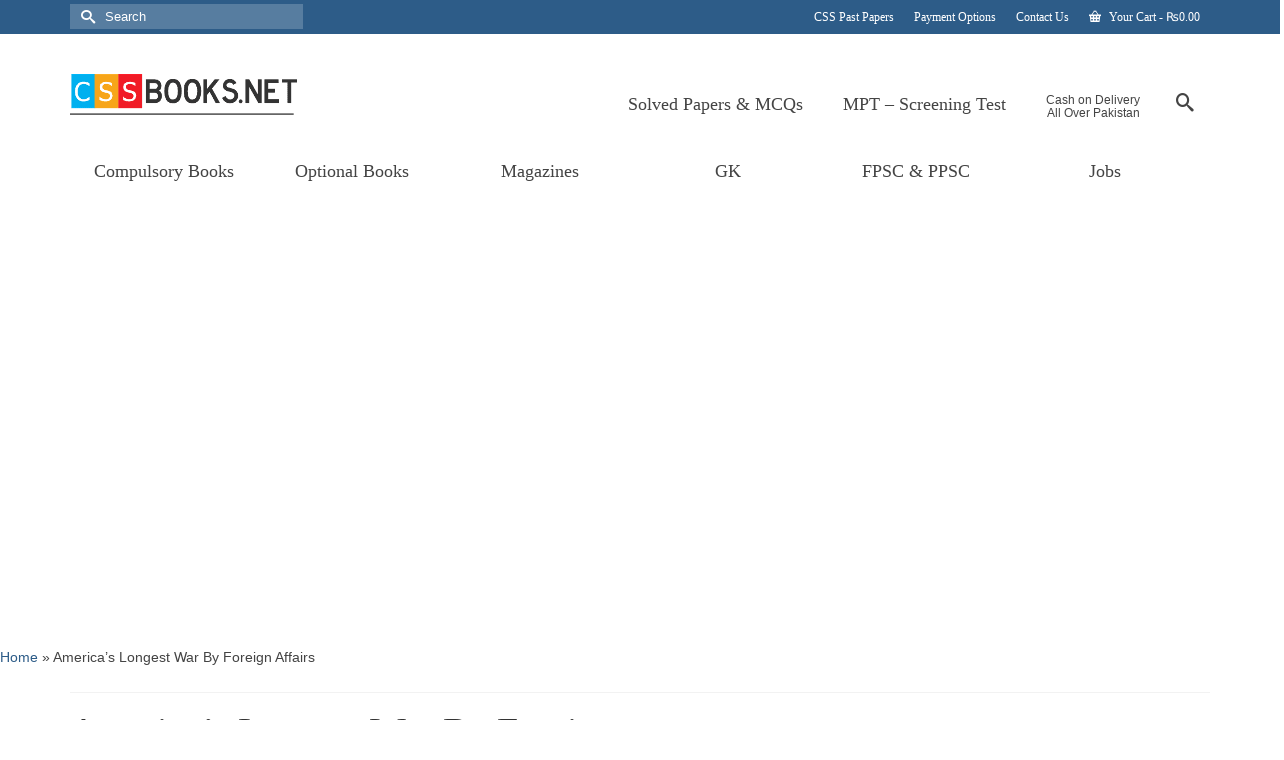

--- FILE ---
content_type: text/html; charset=UTF-8
request_url: https://cssbooks.net/product-tag/americas-longest-war-by-foreign-affairs/
body_size: 12831
content:
<!DOCTYPE html><html class="no-js" lang="en" itemscope="itemscope" itemtype="https://schema.org/WebPage" ><head><script data-no-optimize="1">var litespeed_docref=sessionStorage.getItem("litespeed_docref");litespeed_docref&&(Object.defineProperty(document,"referrer",{get:function(){return litespeed_docref}}),sessionStorage.removeItem("litespeed_docref"));</script> <meta charset="UTF-8"><meta name="viewport" content="width=device-width, initial-scale=1.0"><meta http-equiv="X-UA-Compatible" content="IE=edge"><meta name='robots' content='index, follow, max-image-preview:large, max-snippet:-1, max-video-preview:-1' /><style>img:is([sizes="auto" i], [sizes^="auto," i]) { contain-intrinsic-size: 3000px 1500px }</style><title>America’s Longest War By Foreign Affairs Archives - CSS Books Point</title><link rel="canonical" href="https://cssbooks.net/product-tag/americas-longest-war-by-foreign-affairs/" /><meta property="og:locale" content="en_US" /><meta property="og:type" content="article" /><meta property="og:title" content="America’s Longest War By Foreign Affairs Archives" /><meta property="og:url" content="https://cssbooks.net/product-tag/americas-longest-war-by-foreign-affairs/" /><meta property="og:site_name" content="CSS Books Point" /><meta name="twitter:card" content="summary_large_image" /><meta name="twitter:site" content="@TheCSSPoint" /> <script type="application/ld+json" class="yoast-schema-graph">{"@context":"https://schema.org","@graph":[{"@type":"CollectionPage","@id":"https://cssbooks.net/product-tag/americas-longest-war-by-foreign-affairs/","url":"https://cssbooks.net/product-tag/americas-longest-war-by-foreign-affairs/","name":"America’s Longest War By Foreign Affairs Archives - CSS Books Point","isPartOf":{"@id":"https://cssbooks.net/#website"},"breadcrumb":{"@id":"https://cssbooks.net/product-tag/americas-longest-war-by-foreign-affairs/#breadcrumb"},"inLanguage":"en-US"},{"@type":"BreadcrumbList","@id":"https://cssbooks.net/product-tag/americas-longest-war-by-foreign-affairs/#breadcrumb","itemListElement":[{"@type":"ListItem","position":1,"name":"Home","item":"https://cssbooks.net/"},{"@type":"ListItem","position":2,"name":"America’s Longest War By Foreign Affairs"}]},{"@type":"WebSite","@id":"https://cssbooks.net/#website","url":"https://cssbooks.net/","name":"CSS Books Point","description":"Buy CSS Books Online","publisher":{"@id":"https://cssbooks.net/#organization"},"potentialAction":[{"@type":"SearchAction","target":{"@type":"EntryPoint","urlTemplate":"https://cssbooks.net/?s={search_term_string}"},"query-input":{"@type":"PropertyValueSpecification","valueRequired":true,"valueName":"search_term_string"}}],"inLanguage":"en-US"},{"@type":"Organization","@id":"https://cssbooks.net/#organization","name":"CSS Books Point","url":"https://cssbooks.net/","logo":{"@type":"ImageObject","inLanguage":"en-US","@id":"https://cssbooks.net/#/schema/logo/image/","url":"https://cssbooks.net/wp-content/uploads/2018/04/MainLogo01.png","contentUrl":"https://cssbooks.net/wp-content/uploads/2018/04/MainLogo01.png","width":230,"height":43,"caption":"CSS Books Point"},"image":{"@id":"https://cssbooks.net/#/schema/logo/image/"},"sameAs":["https://www.facebook.com/cssbookspointOfficial","https://x.com/TheCSSPoint","https://www.linkedin.com/company/the-css-point/","https://www.pinterest.com/thecsspoint/"]}]}</script> <link rel='dns-prefetch' href='//fonts.googleapis.com' /><link rel="alternate" type="application/rss+xml" title="CSS Books Point &raquo; Feed" href="https://cssbooks.net/feed/" /><link rel="alternate" type="application/rss+xml" title="CSS Books Point &raquo; Comments Feed" href="https://cssbooks.net/comments/feed/" /><link rel="alternate" type="application/rss+xml" title="CSS Books Point &raquo; America’s Longest War By Foreign Affairs Tag Feed" href="https://cssbooks.net/product-tag/americas-longest-war-by-foreign-affairs/feed/" /><link data-optimized="2" rel="stylesheet" href="https://cssbooks.net/wp-content/litespeed/css/b70422817fad925fa4340ea042525534.css?ver=64421" /><style id='wp-emoji-styles-inline-css' type='text/css'>img.wp-smiley, img.emoji {
		display: inline !important;
		border: none !important;
		box-shadow: none !important;
		height: 1em !important;
		width: 1em !important;
		margin: 0 0.07em !important;
		vertical-align: -0.1em !important;
		background: none !important;
		padding: 0 !important;
	}</style><style id='classic-theme-styles-inline-css' type='text/css'>/*! This file is auto-generated */
.wp-block-button__link{color:#fff;background-color:#32373c;border-radius:9999px;box-shadow:none;text-decoration:none;padding:calc(.667em + 2px) calc(1.333em + 2px);font-size:1.125em}.wp-block-file__button{background:#32373c;color:#fff;text-decoration:none}</style><style id='global-styles-inline-css' type='text/css'>:root{--wp--preset--aspect-ratio--square: 1;--wp--preset--aspect-ratio--4-3: 4/3;--wp--preset--aspect-ratio--3-4: 3/4;--wp--preset--aspect-ratio--3-2: 3/2;--wp--preset--aspect-ratio--2-3: 2/3;--wp--preset--aspect-ratio--16-9: 16/9;--wp--preset--aspect-ratio--9-16: 9/16;--wp--preset--color--black: #000;--wp--preset--color--cyan-bluish-gray: #abb8c3;--wp--preset--color--white: #fff;--wp--preset--color--pale-pink: #f78da7;--wp--preset--color--vivid-red: #cf2e2e;--wp--preset--color--luminous-vivid-orange: #ff6900;--wp--preset--color--luminous-vivid-amber: #fcb900;--wp--preset--color--light-green-cyan: #7bdcb5;--wp--preset--color--vivid-green-cyan: #00d084;--wp--preset--color--pale-cyan-blue: #8ed1fc;--wp--preset--color--vivid-cyan-blue: #0693e3;--wp--preset--color--vivid-purple: #9b51e0;--wp--preset--color--virtue-primary: #2d5c88;--wp--preset--color--virtue-primary-light: #6c8dab;--wp--preset--color--very-light-gray: #eee;--wp--preset--color--very-dark-gray: #444;--wp--preset--gradient--vivid-cyan-blue-to-vivid-purple: linear-gradient(135deg,rgba(6,147,227,1) 0%,rgb(155,81,224) 100%);--wp--preset--gradient--light-green-cyan-to-vivid-green-cyan: linear-gradient(135deg,rgb(122,220,180) 0%,rgb(0,208,130) 100%);--wp--preset--gradient--luminous-vivid-amber-to-luminous-vivid-orange: linear-gradient(135deg,rgba(252,185,0,1) 0%,rgba(255,105,0,1) 100%);--wp--preset--gradient--luminous-vivid-orange-to-vivid-red: linear-gradient(135deg,rgba(255,105,0,1) 0%,rgb(207,46,46) 100%);--wp--preset--gradient--very-light-gray-to-cyan-bluish-gray: linear-gradient(135deg,rgb(238,238,238) 0%,rgb(169,184,195) 100%);--wp--preset--gradient--cool-to-warm-spectrum: linear-gradient(135deg,rgb(74,234,220) 0%,rgb(151,120,209) 20%,rgb(207,42,186) 40%,rgb(238,44,130) 60%,rgb(251,105,98) 80%,rgb(254,248,76) 100%);--wp--preset--gradient--blush-light-purple: linear-gradient(135deg,rgb(255,206,236) 0%,rgb(152,150,240) 100%);--wp--preset--gradient--blush-bordeaux: linear-gradient(135deg,rgb(254,205,165) 0%,rgb(254,45,45) 50%,rgb(107,0,62) 100%);--wp--preset--gradient--luminous-dusk: linear-gradient(135deg,rgb(255,203,112) 0%,rgb(199,81,192) 50%,rgb(65,88,208) 100%);--wp--preset--gradient--pale-ocean: linear-gradient(135deg,rgb(255,245,203) 0%,rgb(182,227,212) 50%,rgb(51,167,181) 100%);--wp--preset--gradient--electric-grass: linear-gradient(135deg,rgb(202,248,128) 0%,rgb(113,206,126) 100%);--wp--preset--gradient--midnight: linear-gradient(135deg,rgb(2,3,129) 0%,rgb(40,116,252) 100%);--wp--preset--font-size--small: 13px;--wp--preset--font-size--medium: 20px;--wp--preset--font-size--large: 36px;--wp--preset--font-size--x-large: 42px;--wp--preset--spacing--20: 0.44rem;--wp--preset--spacing--30: 0.67rem;--wp--preset--spacing--40: 1rem;--wp--preset--spacing--50: 1.5rem;--wp--preset--spacing--60: 2.25rem;--wp--preset--spacing--70: 3.38rem;--wp--preset--spacing--80: 5.06rem;--wp--preset--shadow--natural: 6px 6px 9px rgba(0, 0, 0, 0.2);--wp--preset--shadow--deep: 12px 12px 50px rgba(0, 0, 0, 0.4);--wp--preset--shadow--sharp: 6px 6px 0px rgba(0, 0, 0, 0.2);--wp--preset--shadow--outlined: 6px 6px 0px -3px rgba(255, 255, 255, 1), 6px 6px rgba(0, 0, 0, 1);--wp--preset--shadow--crisp: 6px 6px 0px rgba(0, 0, 0, 1);}:where(.is-layout-flex){gap: 0.5em;}:where(.is-layout-grid){gap: 0.5em;}body .is-layout-flex{display: flex;}.is-layout-flex{flex-wrap: wrap;align-items: center;}.is-layout-flex > :is(*, div){margin: 0;}body .is-layout-grid{display: grid;}.is-layout-grid > :is(*, div){margin: 0;}:where(.wp-block-columns.is-layout-flex){gap: 2em;}:where(.wp-block-columns.is-layout-grid){gap: 2em;}:where(.wp-block-post-template.is-layout-flex){gap: 1.25em;}:where(.wp-block-post-template.is-layout-grid){gap: 1.25em;}.has-black-color{color: var(--wp--preset--color--black) !important;}.has-cyan-bluish-gray-color{color: var(--wp--preset--color--cyan-bluish-gray) !important;}.has-white-color{color: var(--wp--preset--color--white) !important;}.has-pale-pink-color{color: var(--wp--preset--color--pale-pink) !important;}.has-vivid-red-color{color: var(--wp--preset--color--vivid-red) !important;}.has-luminous-vivid-orange-color{color: var(--wp--preset--color--luminous-vivid-orange) !important;}.has-luminous-vivid-amber-color{color: var(--wp--preset--color--luminous-vivid-amber) !important;}.has-light-green-cyan-color{color: var(--wp--preset--color--light-green-cyan) !important;}.has-vivid-green-cyan-color{color: var(--wp--preset--color--vivid-green-cyan) !important;}.has-pale-cyan-blue-color{color: var(--wp--preset--color--pale-cyan-blue) !important;}.has-vivid-cyan-blue-color{color: var(--wp--preset--color--vivid-cyan-blue) !important;}.has-vivid-purple-color{color: var(--wp--preset--color--vivid-purple) !important;}.has-black-background-color{background-color: var(--wp--preset--color--black) !important;}.has-cyan-bluish-gray-background-color{background-color: var(--wp--preset--color--cyan-bluish-gray) !important;}.has-white-background-color{background-color: var(--wp--preset--color--white) !important;}.has-pale-pink-background-color{background-color: var(--wp--preset--color--pale-pink) !important;}.has-vivid-red-background-color{background-color: var(--wp--preset--color--vivid-red) !important;}.has-luminous-vivid-orange-background-color{background-color: var(--wp--preset--color--luminous-vivid-orange) !important;}.has-luminous-vivid-amber-background-color{background-color: var(--wp--preset--color--luminous-vivid-amber) !important;}.has-light-green-cyan-background-color{background-color: var(--wp--preset--color--light-green-cyan) !important;}.has-vivid-green-cyan-background-color{background-color: var(--wp--preset--color--vivid-green-cyan) !important;}.has-pale-cyan-blue-background-color{background-color: var(--wp--preset--color--pale-cyan-blue) !important;}.has-vivid-cyan-blue-background-color{background-color: var(--wp--preset--color--vivid-cyan-blue) !important;}.has-vivid-purple-background-color{background-color: var(--wp--preset--color--vivid-purple) !important;}.has-black-border-color{border-color: var(--wp--preset--color--black) !important;}.has-cyan-bluish-gray-border-color{border-color: var(--wp--preset--color--cyan-bluish-gray) !important;}.has-white-border-color{border-color: var(--wp--preset--color--white) !important;}.has-pale-pink-border-color{border-color: var(--wp--preset--color--pale-pink) !important;}.has-vivid-red-border-color{border-color: var(--wp--preset--color--vivid-red) !important;}.has-luminous-vivid-orange-border-color{border-color: var(--wp--preset--color--luminous-vivid-orange) !important;}.has-luminous-vivid-amber-border-color{border-color: var(--wp--preset--color--luminous-vivid-amber) !important;}.has-light-green-cyan-border-color{border-color: var(--wp--preset--color--light-green-cyan) !important;}.has-vivid-green-cyan-border-color{border-color: var(--wp--preset--color--vivid-green-cyan) !important;}.has-pale-cyan-blue-border-color{border-color: var(--wp--preset--color--pale-cyan-blue) !important;}.has-vivid-cyan-blue-border-color{border-color: var(--wp--preset--color--vivid-cyan-blue) !important;}.has-vivid-purple-border-color{border-color: var(--wp--preset--color--vivid-purple) !important;}.has-vivid-cyan-blue-to-vivid-purple-gradient-background{background: var(--wp--preset--gradient--vivid-cyan-blue-to-vivid-purple) !important;}.has-light-green-cyan-to-vivid-green-cyan-gradient-background{background: var(--wp--preset--gradient--light-green-cyan-to-vivid-green-cyan) !important;}.has-luminous-vivid-amber-to-luminous-vivid-orange-gradient-background{background: var(--wp--preset--gradient--luminous-vivid-amber-to-luminous-vivid-orange) !important;}.has-luminous-vivid-orange-to-vivid-red-gradient-background{background: var(--wp--preset--gradient--luminous-vivid-orange-to-vivid-red) !important;}.has-very-light-gray-to-cyan-bluish-gray-gradient-background{background: var(--wp--preset--gradient--very-light-gray-to-cyan-bluish-gray) !important;}.has-cool-to-warm-spectrum-gradient-background{background: var(--wp--preset--gradient--cool-to-warm-spectrum) !important;}.has-blush-light-purple-gradient-background{background: var(--wp--preset--gradient--blush-light-purple) !important;}.has-blush-bordeaux-gradient-background{background: var(--wp--preset--gradient--blush-bordeaux) !important;}.has-luminous-dusk-gradient-background{background: var(--wp--preset--gradient--luminous-dusk) !important;}.has-pale-ocean-gradient-background{background: var(--wp--preset--gradient--pale-ocean) !important;}.has-electric-grass-gradient-background{background: var(--wp--preset--gradient--electric-grass) !important;}.has-midnight-gradient-background{background: var(--wp--preset--gradient--midnight) !important;}.has-small-font-size{font-size: var(--wp--preset--font-size--small) !important;}.has-medium-font-size{font-size: var(--wp--preset--font-size--medium) !important;}.has-large-font-size{font-size: var(--wp--preset--font-size--large) !important;}.has-x-large-font-size{font-size: var(--wp--preset--font-size--x-large) !important;}
:where(.wp-block-post-template.is-layout-flex){gap: 1.25em;}:where(.wp-block-post-template.is-layout-grid){gap: 1.25em;}
:where(.wp-block-columns.is-layout-flex){gap: 2em;}:where(.wp-block-columns.is-layout-grid){gap: 2em;}
:root :where(.wp-block-pullquote){font-size: 1.5em;line-height: 1.6;}</style><style id='woocommerce-inline-inline-css' type='text/css'>.woocommerce form .form-row .required { visibility: visible; }</style> <script type="litespeed/javascript" data-src="https://cssbooks.net/wp-includes/js/jquery/jquery.min.js" id="jquery-core-js"></script> <!--[if lt IE 9]> <script type="text/javascript" src="https://cssbooks.net/wp-content/themes/virtue_premium/assets/js/vendor/respond.min.js" id="virtue-respond-js"></script> <![endif]--> <script></script><link rel="https://api.w.org/" href="https://cssbooks.net/wp-json/" /><link rel="alternate" title="JSON" type="application/json" href="https://cssbooks.net/wp-json/wp/v2/product_tag/10748" /><link rel="EditURI" type="application/rsd+xml" title="RSD" href="https://cssbooks.net/xmlrpc.php?rsd" /><style type="text/css" id="kt-custom-css">#logo {padding-top:35px;}#logo {padding-bottom:25px;}#logo {margin-left:0px;}#logo {margin-right:0px;}#nav-main, .nav-main {margin-top:40px;}#nav-main, .nav-main  {margin-bottom:10px;}.headerfont, .tp-caption, .yith-wcan-list li, .yith-wcan .yith-wcan-reset-navigation, ul.yith-wcan-label li a, .price {font-family:Lato;} 
  .topbarmenu ul li {font-family:Lato;}
  #kadbreadcrumbs {font-family:;}@media (max-width: 991px) {.topbarmenu ul.sf-menu {display: none;} } @media only screen and (device-width: 768px) {.topbarmenu ul.sf-menu {display: none;} } @media (max-width: 768px) {#topbar-search form {display: none;}}input[type=number]::-webkit-inner-spin-button, input[type=number]::-webkit-outer-spin-button { -webkit-appearance: none; margin: 0; } input[type=number] {-moz-appearance: textfield;}.quantity input::-webkit-outer-spin-button,.quantity input::-webkit-inner-spin-button {display: none;}.woocommerce-ordering {margin: 16px 0 0;}.product_item .product_details h5 {text-transform: none;} @media (-webkit-min-device-pixel-ratio: 2), (min-resolution: 192dpi) { body #kad-banner #logo .kad-standard-logo, body #kad-banner #logo .kt-intrinsic-container-center {display: none;} body #kad-banner #logo .kad-retina-logo {display: block;}}.product_item .product_details h5 {min-height:40px;}#nav-second ul.sf-menu>li {width:16.5%;}.kad-topbar-left, .kad-topbar-left .topbarmenu {float:right;} .kad-topbar-left .topbar_social, .kad-topbar-left .topbarmenu ul, .kad-topbar-left .kad-cart-total,.kad-topbar-right #topbar-search .form-search{float:left} #topbar .mobile-nav-trigger-id {float: left;}.kad-header-style-two .nav-main ul.sf-menu > li {width: 33.333333%;}.entry-content p { margin-bottom:16px;}</style><noscript><style>.woocommerce-product-gallery{ opacity: 1 !important; }</style></noscript><meta name="generator" content="Elementor 3.33.0; features: additional_custom_breakpoints; settings: css_print_method-external, google_font-enabled, font_display-auto"><style>.e-con.e-parent:nth-of-type(n+4):not(.e-lazyloaded):not(.e-no-lazyload),
				.e-con.e-parent:nth-of-type(n+4):not(.e-lazyloaded):not(.e-no-lazyload) * {
					background-image: none !important;
				}
				@media screen and (max-height: 1024px) {
					.e-con.e-parent:nth-of-type(n+3):not(.e-lazyloaded):not(.e-no-lazyload),
					.e-con.e-parent:nth-of-type(n+3):not(.e-lazyloaded):not(.e-no-lazyload) * {
						background-image: none !important;
					}
				}
				@media screen and (max-height: 640px) {
					.e-con.e-parent:nth-of-type(n+2):not(.e-lazyloaded):not(.e-no-lazyload),
					.e-con.e-parent:nth-of-type(n+2):not(.e-lazyloaded):not(.e-no-lazyload) * {
						background-image: none !important;
					}
				}</style><meta name="generator" content="Powered by WPBakery Page Builder - drag and drop page builder for WordPress."/><meta name="generator" content="Powered by Slider Revolution 6.7.37 - responsive, Mobile-Friendly Slider Plugin for WordPress with comfortable drag and drop interface." />
 <script type="litespeed/javascript" data-src="https://www.googletagmanager.com/gtag/js?id=UA-247648174-1"></script> <script type="litespeed/javascript">window.dataLayer=window.dataLayer||[];function gtag(){dataLayer.push(arguments)}
gtag('js',new Date());gtag('config','UA-247648174-1')</script> <style type="text/css" title="dynamic-css" class="options-output">header #logo a.brand,.logofont{font-family:"Roboto Slab";line-height:40px;font-weight:400;font-style:normal;font-size:38px;}.kad_tagline{font-family:"Roboto Condensed";line-height:20px;font-weight:400;font-style:normal;color:#444444;font-size:14px;}.product_item .product_details h5{font-family:Lato;line-height:20px;font-weight:700;font-style:normal;font-size:16px;}h1{font-family:Lato;line-height:40px;font-weight:400;font-style:normal;font-size:38px;}h2{font-family:Lato;line-height:40px;font-weight:400;font-style:normal;font-size:32px;}h3{font-family:Lato;line-height:40px;font-weight:400;font-style:normal;font-size:28px;}h4{font-family:Lato;line-height:40px;font-weight:400;font-style:normal;font-size:24px;}h5{font-family:Lato;line-height:24px;font-weight:normal;font-style:normal;font-size:18px;}body{line-height:20px;font-weight:400;font-style:normal;font-size:14px;}#nav-main ul.sf-menu a, .nav-main ul.sf-menu a{font-family:Lato;line-height:41px;font-weight:400;font-style:normal;font-size:18px;}#nav-second ul.sf-menu a{font-family:Lato;line-height:22px;font-weight:400;font-style:normal;font-size:18px;}#nav-main ul.sf-menu ul li a, #nav-second ul.sf-menu ul li a, .nav-main ul.sf-menu ul li a{line-height:inheritpx;font-size:12px;}.kad-nav-inner .kad-mnav, .kad-mobile-nav .kad-nav-inner li a,.nav-trigger-case{font-family:Lato;line-height:20px;font-weight:400;font-style:normal;font-size:16px;}</style><noscript><style>.wpb_animate_when_almost_visible { opacity: 1; }</style></noscript></head><body class="archive tax-product_tag term-americas-longest-war-by-foreign-affairs term-10748 wp-embed-responsive wp-theme-virtue_premium theme-virtue_premium woocommerce woocommerce-page woocommerce-no-js notsticky virtue-skin-default wide wpb-js-composer js-comp-ver-8.7.2 vc_responsive elementor-default elementor-kit-40124" data-smooth-scrolling="0" data-smooth-scrolling-hide="0" data-jsselect="0" data-product-tab-scroll="0" data-animate="1" data-sticky="0" ><div id="wrapper" class="container">
<!--[if lt IE 8]><div class="alert"> You are using an outdated browser. Please upgrade your browser to improve your experience.</div><![endif]--><header id="kad-banner" class="banner headerclass kt-not-mobile-sticky " data-header-shrink="0" data-mobile-sticky="0" data-menu-stick="0"><div id="topbar" class="topclass"><div class="container"><div class="row"><div class="col-md-6 col-sm-6 kad-topbar-left"><div class="topbarmenu clearfix"><ul id="menu-header-menu" class="sf-menu"><li  class=" menu-item-26123 menu-item menu-css-past-papers"><a href="https://thecsspoint.com/css-past-papers/"><span>CSS Past Papers</span></a></li><li  class=" sf-dropdown menu-item-has-children menu-item-24205 menu-item menu-payment-options"><a href="https://cssbooks.net/payment-options/"><span>Payment Options</span></a><ul class="sub-menu sf-dropdown-menu dropdown"><li  class=" menu-item-24977 menu-item menu-my-account"><a href="https://cssbooks.net/my-account/"><span>My Account</span></a></li></ul></li><li  class=" menu-item-24680 menu-item menu-contact-us"><a href="https://cssbooks.net/contact-us/"><span>Contact Us</span></a></li></ul><div id="mobile-nav-trigger-top" class="nav-trigger mobile-nav-trigger-id">
<a class="nav-trigger-case" data-toggle="collapse" rel="nofollow" data-target=".top_mobile_menu_collapse"><div class="kad-navbtn clearfix"><i class="icon-menu"></i></div>
</a></div><ul class="kad-cart-total"><li>
<a class="cart-contents" href="https://cssbooks.net/cart/" title="View your shopping cart">
<i class="icon-basket" style="padding-right:5px;"></i>
Your Cart
<span class="kad-cart-dash">-</span>
<span class="woocommerce-Price-amount amount"><bdi><span class="woocommerce-Price-currencySymbol">&#8360;</span>0.00</bdi></span>										</a></li></ul></div></div><div class="col-md-6 col-sm-6 kad-topbar-right"><div id="topbar-search" class="topbar-widget"><div class="widget-1 widget-first topbar-widgetcontent topbar-widgetcontain"><form role="search" method="get" class="form-search" action="https://cssbooks.net/">
<label>
<span class="screen-reader-text">Search for:</span>
<input type="text" value="" name="s" class="search-query" placeholder="Search">
</label>
<button type="submit" class="search-icon" aria-label="Submit Search"><i class="icon-search"></i></button></form></div></div></div></div><div id="kad-mobile-nav-top" class="kad-mobile-nav id-kad-mobile-nav"><div class="kad-nav-inner mobileclass"><div id="mobile_menu_collapse_top" class="kad-nav-collapse collapse top_mobile_menu_collapse"><form role="search" method="get" class="form-search" action="https://cssbooks.net/">
<label>
<span class="screen-reader-text">Search for:</span>
<input type="text" value="" name="s" class="search-query" placeholder="Search">
</label>
<button type="submit" class="search-icon" aria-label="Submit Search"><i class="icon-search"></i></button></form><ul id="menu-header-menu-1" class="kad-top-mnav"><li  class=" menu-item-26123 menu-item menu-css-past-papers"><a href="https://thecsspoint.com/css-past-papers/"><span>CSS Past Papers</span></a></li><li  class=" sf-dropdown menu-item-has-children menu-item-24205 menu-item menu-payment-options"><a href="https://cssbooks.net/payment-options/"><span>Payment Options</span></a><ul class="sub-menu sf-dropdown-menu dropdown"><li  class=" menu-item-24977 menu-item menu-my-account"><a href="https://cssbooks.net/my-account/"><span>My Account</span></a></li></ul></li><li  class=" menu-item-24680 menu-item menu-contact-us"><a href="https://cssbooks.net/contact-us/"><span>Contact Us</span></a></li></ul></div></div></div></div></div><div class="container"><div class="row"><div class="col-md-4 clearfix kad-header-left"><div id="logo" class="logocase">
<a class="brand logofont" href="https://cssbooks.net/" title="CSS Books Point"><div id="thelogo">
<img data-lazyloaded="1" src="[data-uri]" width="230" height="43" data-src="https://cssbooks.net/wp-content/uploads/2022/12/MainLogo01.png" alt="CSS Books Point" class="kad-standard-logo" />
<img data-lazyloaded="1" src="[data-uri]" width="810" height="152" data-src="https://cssbooks.net/wp-content/uploads/2022/12/Logo-main01.png" class="kad-retina-logo" alt="" style="max-height:43px" /></div>
</a></div></div><div class="col-md-8 kad-header-right"><nav id="nav-main" class="clearfix"><ul id="menu-primary-menu" class="sf-menu"><li  class=" menu-item-37515 menu-item menu-solved-papers-mcqs"><a href="https://cssbooks.net/product-category/solved-papers-mcqs/"><span>Solved Papers &#038; MCQs</span></a></li><li  class=" menu-item-37516 menu-item menu-mpt-screening-test"><a href="https://cssbooks.net/product-category/mpt/"><span>MPT &#8211; Screening Test</span></a></li><li  class=" menu-item-5853 menu-item menu-cash-on-deliveryall-over-pakistan"><a href="https://cssbooks.net/home/"><span><h6>Cash on Delivery<br />All Over Pakistan</h6></span></a></li><li class="menu-search-icon-kt">
<a class="kt-menu-search-btn collapsed" role="button" tabindex="0" title="Search" data-toggle="collapse" data-target="#kad-menu-search-popup">
<i class="icon-search"></i>
</a><div id="kad-menu-search-popup" class="search-container container collapse"><div class="kt-search-container"><form role="search" method="get" class="form-search" action="https://cssbooks.net/">
<label>
<span class="screen-reader-text">Search for:</span>
<input type="text" value="" name="s" class="search-query" placeholder="Search">
</label>
<button type="submit" class="search-icon" aria-label="Submit Search"><i class="icon-search"></i></button></form></div></div></li></ul></nav></div></div><div id="mobile-nav-trigger" class="nav-trigger mobile-nav-trigger-id">
<button class="nav-trigger-case collapsed mobileclass" title="Menu" aria-label="Menu" data-toggle="collapse" rel="nofollow" data-target=".mobile_menu_collapse">
<span class="kad-navbtn clearfix">
<i class="icon-menu"></i>
</span>
<span class="kad-menu-name">
Menu						</span>
</button></div><div id="kad-mobile-nav" class="kad-mobile-nav id-kad-mobile-nav"><div class="kad-nav-inner mobileclass"><div id="mobile_menu_collapse" class="kad-nav-collapse collapse mobile_menu_collapse"><form role="search" method="get" class="form-search" action="https://cssbooks.net/">
<label>
<span class="screen-reader-text">Search for:</span>
<input type="text" value="" name="s" class="search-query" placeholder="Search">
</label>
<button type="submit" class="search-icon" aria-label="Submit Search"><i class="icon-search"></i></button></form><ul id="menu-main-menu" class="kad-mnav"><li  class=" sf-dropdown menu-item-has-children menu-item-5841 menu-item menu-compulsory-books"><a href="https://cssbooks.net/css-compulsory-books/"><span>Compulsory Books</span></a><ul class="sub-menu sf-dropdown-menu dropdown"><li  class=" menu-item-5843 menu-item menu-essay"><a href="https://cssbooks.net/product-category/compulsory-books/essay/"><span>Essay</span></a></li><li  class=" menu-item-5844 menu-item menu-english-precis-and-compistion"><a href="https://cssbooks.net/product-category/compulsory-books/english-precis-composition/"><span>English Precis and Compistion</span></a></li><li  class=" menu-item-5845 menu-item menu-pakistan-affairs"><a href="https://cssbooks.net/product-category/compulsory-books/pakistan-affairs/"><span>Pakistan Affairs</span></a></li><li  class=" menu-item-5846 menu-item menu-current-affairs"><a href="https://cssbooks.net/product-category/compulsory-books/current-affairs/"><span>Current Affairs</span></a></li><li  class=" menu-item-5847 menu-item menu-general-science-and-ability"><a href="https://cssbooks.net/product-category/compulsory-books/general-science-ability/"><span>General Science and Ability</span></a></li><li  class=" menu-item-5848 menu-item menu-islamic-studies"><a href="https://cssbooks.net/product-category/compulsory-books/islamic-studies/"><span>Islamic Studies</span></a></li></ul></li><li  class=" menu-item-5842 menu-item menu-optional-books"><a href="https://cssbooks.net/optional-books/"><span>Optional Books</span></a></li><li  class=" sf-dropdown menu-item-has-children menu-item-5882 menu-item menu-magazines"><a href="https://cssbooks.net/product-category/publications/"><span>Magazines</span></a><ul class="sub-menu sf-dropdown-menu dropdown"><li  class=" menu-item-5883 menu-item menu-monthly-dawn-editorials"><a href="https://cssbooks.net/product-category/publications/monthly-dawn-editorials/?orderby=date"><span>Monthly DAWN Editorials</span></a></li><li  class=" menu-item-5884 menu-item menu-monthly-global-point"><a href="https://cssbooks.net/product-category/publications/global-point-magazine/?orderby=date"><span>Monthly Global Point</span></a></li><li  class=" menu-item-5886 menu-item menu-foreign-affairs"><a href="https://cssbooks.net/product-category/publications/the-foreign-affairs/?orderby=date"><span>Foreign Affairs</span></a></li><li  class=" menu-item-37513 menu-item menu-world-times-magazine"><a href="https://cssbooks.net/product-category/compulsory-books/current-affairs/world-times-magazine/?orderby=date"><span>World Times Magazine</span></a></li></ul></li><li  class=" menu-item-5855 menu-item menu-gk"><a href="https://cssbooks.net/product-category/nts-gk/"><span>GK</span></a></li><li  class=" menu-item-5856 menu-item menu-fpsc-ppsc"><a href="https://cssbooks.net/product-category/fpsc-ppsc/"><span>FPSC &#038; PPSC</span></a></li><li  class=" menu-item-37517 menu-item menu-jobs"><a href="https://cssbooks.net/product-category/jobs/"><span>Jobs</span></a></li></ul></div></div></div></div><div id="cat_nav" class="navclass"><div class="container"><nav id="nav-second" class="clearfix"><ul id="menu-main-menu-1" class="sf-menu"><li  class=" sf-dropdown menu-item-has-children menu-item-5841 menu-item menu-compulsory-books"><a href="https://cssbooks.net/css-compulsory-books/"><span>Compulsory Books</span></a><ul class="sub-menu sf-dropdown-menu dropdown"><li  class=" menu-item-5843 menu-item menu-essay"><a href="https://cssbooks.net/product-category/compulsory-books/essay/"><span>Essay</span></a></li><li  class=" menu-item-5844 menu-item menu-english-precis-and-compistion"><a href="https://cssbooks.net/product-category/compulsory-books/english-precis-composition/"><span>English Precis and Compistion</span></a></li><li  class=" menu-item-5845 menu-item menu-pakistan-affairs"><a href="https://cssbooks.net/product-category/compulsory-books/pakistan-affairs/"><span>Pakistan Affairs</span></a></li><li  class=" menu-item-5846 menu-item menu-current-affairs"><a href="https://cssbooks.net/product-category/compulsory-books/current-affairs/"><span>Current Affairs</span></a></li><li  class=" menu-item-5847 menu-item menu-general-science-and-ability"><a href="https://cssbooks.net/product-category/compulsory-books/general-science-ability/"><span>General Science and Ability</span></a></li><li  class=" menu-item-5848 menu-item menu-islamic-studies"><a href="https://cssbooks.net/product-category/compulsory-books/islamic-studies/"><span>Islamic Studies</span></a></li></ul></li><li  class=" menu-item-5842 menu-item menu-optional-books"><a href="https://cssbooks.net/optional-books/"><span>Optional Books</span></a></li><li  class=" sf-dropdown menu-item-has-children menu-item-5882 menu-item menu-magazines"><a href="https://cssbooks.net/product-category/publications/"><span>Magazines</span></a><ul class="sub-menu sf-dropdown-menu dropdown"><li  class=" menu-item-5883 menu-item menu-monthly-dawn-editorials"><a href="https://cssbooks.net/product-category/publications/monthly-dawn-editorials/?orderby=date"><span>Monthly DAWN Editorials</span></a></li><li  class=" menu-item-5884 menu-item menu-monthly-global-point"><a href="https://cssbooks.net/product-category/publications/global-point-magazine/?orderby=date"><span>Monthly Global Point</span></a></li><li  class=" menu-item-5886 menu-item menu-foreign-affairs"><a href="https://cssbooks.net/product-category/publications/the-foreign-affairs/?orderby=date"><span>Foreign Affairs</span></a></li><li  class=" menu-item-37513 menu-item menu-world-times-magazine"><a href="https://cssbooks.net/product-category/compulsory-books/current-affairs/world-times-magazine/?orderby=date"><span>World Times Magazine</span></a></li></ul></li><li  class=" menu-item-5855 menu-item menu-gk"><a href="https://cssbooks.net/product-category/nts-gk/"><span>GK</span></a></li><li  class=" menu-item-5856 menu-item menu-fpsc-ppsc"><a href="https://cssbooks.net/product-category/fpsc-ppsc/"><span>FPSC &#038; PPSC</span></a></li><li  class=" menu-item-37517 menu-item menu-jobs"><a href="https://cssbooks.net/product-category/jobs/"><span>Jobs</span></a></li></ul></nav></div></div>
 <script type="litespeed/javascript" data-src="https://www.googletagmanager.com/gtag/js?id=UA-247648174-1"></script> <script type="litespeed/javascript">window.dataLayer=window.dataLayer||[];function gtag(){dataLayer.push(arguments)}
gtag('js',new Date());gtag('config','UA-247648174-1')</script>  <script type="litespeed/javascript" data-src="https://www.googletagmanager.com/gtag/js?id=G-7ZTL50G1ZB"></script> <script type="litespeed/javascript">window.dataLayer=window.dataLayer||[];function gtag(){dataLayer.push(arguments)}
gtag('js',new Date());gtag('config','G-7ZTL50G1ZB')</script>  <script type="litespeed/javascript">(function(w,d,s,l,i){w[l]=w[l]||[];w[l].push({'gtm.start':new Date().getTime(),event:'gtm.js'});var f=d.getElementsByTagName(s)[0],j=d.createElement(s),dl=l!='dataLayer'?'&l='+l:'';j.async=!0;j.src='https://www.googletagmanager.com/gtm.js?id='+i+dl;f.parentNode.insertBefore(j,f)})(window,document,'script','dataLayer','GTM-K5GSHDR')</script> <noscript><iframe data-lazyloaded="1" src="about:blank" data-litespeed-src="https://www.googletagmanager.com/ns.html?id=GTM-K5GSHDR"
height="0" width="0" style="display:none;visibility:hidden"></iframe></noscript></header> <script type="litespeed/javascript" data-src="https://pagead2.googlesyndication.com/pagead/js/adsbygoogle.js?client=ca-pub-5034205735022747"
     crossorigin="anonymous"></script> 
<ins class="adsbygoogle"
style="display:inline-block;width:1200px;height:450px"
data-ad-client="ca-pub-5034205735022747"
data-ad-slot="7570915017"></ins> <script type="litespeed/javascript">(adsbygoogle=window.adsbygoogle||[]).push({})</script>  <script type="litespeed/javascript" data-src="https://www.googletagmanager.com/gtag/js?id=GT-MQBVB2Q2"></script> <script type="litespeed/javascript">window.dataLayer=window.dataLayer||[];function gtag(){dataLayer.push(arguments)}
gtag('js',new Date());gtag('config','GT-MQBVB2Q2')</script> <p id="breadcrumbs"><span><span><a href="https://cssbooks.net/">Home</a></span> » <span class="breadcrumb_last" aria-current="page">America’s Longest War By Foreign Affairs</span></span></p><div class="wrap clearfix contentclass hfeed" role="document"><div id="pageheader" class="titleclass"><div class="container woo-titleclass-container"><div class="page-header"><div class="row"><div class="col-md-6 col-sm-6 woo-archive-pg-title"><h1 class="page-title">America’s Longest War By Foreign Affairs</h1></div><div class="col-md-6 col-sm-6 woo-archive-pg-order"></div></div></div></div></div><div id="content" class="container"><div class="row"><div class="main col-md-12" role="main"><div class="clearfix"></div><div class="woocommerce-no-products-found"><div class="woocommerce-info" role="status">
No products were found matching your selection.</div></div></div></div></div></div><footer id="containerfooter" class="footerclass"><div class="container"><div class="row"><div class="col-md-3 col-sm-6 footercol1"><div class="widget-1 widget-first footer-widget widget"><aside id="virtue_infobox_widget-2" class="virtue_infobox_widget"><div class="kad-info-box kad-info-box-53  clearfix" style="">
<i class="icon-home none" style="; font-size:48px; "></i><h4>About Us</h4><p>CSS Books Point is the Largest Online CSS Books Selling Website Powered by The CSS Point. It Provides CSS PMS NTS and other Books for all Compulsory and optional Subjects. CSS Books Point has variety of almost 3000+ Books on every field. Offering a wide selection of css books on all of subjects at low prices with fast shipping all over Pakistan</p></div></aside></div></div><div class="col-md-3 col-sm-6 footercol2"><div class="widget-1 widget-first footer-widget widget"><aside id="text-3" class="widget_text"><h3>Our Office</h3><div class="textwidget"><p>The CSS Point Main Office, Sivi Gate, Near Gol Market Shikarpur 78100 Sindh</p><p>0726540141 | 03336042057</p><p>info@cssbooks.net</p><p>sales@cssbooks.net</p></div></aside></div><div class="widget_text widget-2 widget-last footer-widget widget"><aside id="custom_html-4" class="widget_text widget_custom_html"><h3>Google Reviews</h3><div class="textwidget custom-html-widget"></div></aside></div></div><div class="col-md-3 col-sm-6 footercol3"><div class="widget-1 widget-first footer-widget widget"><aside id="text-4" class="widget_text"><h3>Timings</h3><div class="textwidget"><p>Monday-Friday ______10.00AM to 10.00PM</p><p>Saturday ____________ 10.00AM to 10:00PM</p><p>Sunday _____________OFF</p><p>All Orders can be manually placed and picked up from Office</p></div></aside></div></div><div class="col-md-3 col-sm-6 footercol4"><div class="widget_text widget-1 widget-first footer-widget widget"><aside id="custom_html-2" class="widget_text widget_custom_html"><div class="textwidget custom-html-widget"><script type="litespeed/javascript" data-src="https://pagead2.googlesyndication.com/pagead/js/adsbygoogle.js?client=ca-pub-5034205735022747"
     crossorigin="anonymous"></script> 
<ins class="adsbygoogle"
style="display:inline-block;width:336px;height:280px"
data-ad-client="ca-pub-5034205735022747"
data-ad-slot="2656617847"></ins> <script type="litespeed/javascript">(adsbygoogle=window.adsbygoogle||[]).push({})</script></div></aside></div><div class="widget_text widget-2 widget-last footer-widget widget"><aside id="custom_html-3" class="widget_text widget_custom_html"><div class="textwidget custom-html-widget"> <script type="litespeed/javascript">(function(w,d,s,l,i){w[l]=w[l]||[];w[l].push({'gtm.start':new Date().getTime(),event:'gtm.js'});var f=d.getElementsByTagName(s)[0],j=d.createElement(s),dl=l!='dataLayer'?'&l='+l:'';j.async=!0;j.src='https://www.googletagmanager.com/gtm.js?id='+i+dl;f.parentNode.insertBefore(j,f)})(window,document,'script','dataLayer','GTM-PWPKC87J')</script> </div></aside></div></div></div></div><div class="footerbase"><div class="container"><div class="footercredits clearfix"><p>&copy; 2025 CSS Books Point - WordPress Theme by <a target="_blank" rel="nofollow noopener noreferrer" href="https://www.kadencewp.com/">Kadence WP</a></p></div></div></div></footer></div> <script type="speculationrules">{"prefetch":[{"source":"document","where":{"and":[{"href_matches":"\/*"},{"not":{"href_matches":["\/wp-*.php","\/wp-admin\/*","\/wp-content\/uploads\/*","\/wp-content\/*","\/wp-content\/plugins\/*","\/wp-content\/themes\/virtue_premium\/*","\/*\\?(.+)"]}},{"not":{"selector_matches":"a[rel~=\"nofollow\"]"}},{"not":{"selector_matches":".no-prefetch, .no-prefetch a"}}]},"eagerness":"conservative"}]}</script> <div id="wa"></div><style id='rs-plugin-settings-inline-css' type='text/css'>.tp-caption a{color:#ff7302;text-shadow:none;-webkit-transition:all 0.2s ease-out;-moz-transition:all 0.2s ease-out;-o-transition:all 0.2s ease-out;-ms-transition:all 0.2s ease-out}.tp-caption a:hover{color:#ffa902}.tp-caption a{color:#ff7302;text-shadow:none;-webkit-transition:all 0.2s ease-out;-moz-transition:all 0.2s ease-out;-o-transition:all 0.2s ease-out;-ms-transition:all 0.2s ease-out}.tp-caption a:hover{color:#ffa902}</style> <script></script> <script data-no-optimize="1">window.lazyLoadOptions=Object.assign({},{threshold:300},window.lazyLoadOptions||{});!function(t,e){"object"==typeof exports&&"undefined"!=typeof module?module.exports=e():"function"==typeof define&&define.amd?define(e):(t="undefined"!=typeof globalThis?globalThis:t||self).LazyLoad=e()}(this,function(){"use strict";function e(){return(e=Object.assign||function(t){for(var e=1;e<arguments.length;e++){var n,a=arguments[e];for(n in a)Object.prototype.hasOwnProperty.call(a,n)&&(t[n]=a[n])}return t}).apply(this,arguments)}function o(t){return e({},at,t)}function l(t,e){return t.getAttribute(gt+e)}function c(t){return l(t,vt)}function s(t,e){return function(t,e,n){e=gt+e;null!==n?t.setAttribute(e,n):t.removeAttribute(e)}(t,vt,e)}function i(t){return s(t,null),0}function r(t){return null===c(t)}function u(t){return c(t)===_t}function d(t,e,n,a){t&&(void 0===a?void 0===n?t(e):t(e,n):t(e,n,a))}function f(t,e){et?t.classList.add(e):t.className+=(t.className?" ":"")+e}function _(t,e){et?t.classList.remove(e):t.className=t.className.replace(new RegExp("(^|\\s+)"+e+"(\\s+|$)")," ").replace(/^\s+/,"").replace(/\s+$/,"")}function g(t){return t.llTempImage}function v(t,e){!e||(e=e._observer)&&e.unobserve(t)}function b(t,e){t&&(t.loadingCount+=e)}function p(t,e){t&&(t.toLoadCount=e)}function n(t){for(var e,n=[],a=0;e=t.children[a];a+=1)"SOURCE"===e.tagName&&n.push(e);return n}function h(t,e){(t=t.parentNode)&&"PICTURE"===t.tagName&&n(t).forEach(e)}function a(t,e){n(t).forEach(e)}function m(t){return!!t[lt]}function E(t){return t[lt]}function I(t){return delete t[lt]}function y(e,t){var n;m(e)||(n={},t.forEach(function(t){n[t]=e.getAttribute(t)}),e[lt]=n)}function L(a,t){var o;m(a)&&(o=E(a),t.forEach(function(t){var e,n;e=a,(t=o[n=t])?e.setAttribute(n,t):e.removeAttribute(n)}))}function k(t,e,n){f(t,e.class_loading),s(t,st),n&&(b(n,1),d(e.callback_loading,t,n))}function A(t,e,n){n&&t.setAttribute(e,n)}function O(t,e){A(t,rt,l(t,e.data_sizes)),A(t,it,l(t,e.data_srcset)),A(t,ot,l(t,e.data_src))}function w(t,e,n){var a=l(t,e.data_bg_multi),o=l(t,e.data_bg_multi_hidpi);(a=nt&&o?o:a)&&(t.style.backgroundImage=a,n=n,f(t=t,(e=e).class_applied),s(t,dt),n&&(e.unobserve_completed&&v(t,e),d(e.callback_applied,t,n)))}function x(t,e){!e||0<e.loadingCount||0<e.toLoadCount||d(t.callback_finish,e)}function M(t,e,n){t.addEventListener(e,n),t.llEvLisnrs[e]=n}function N(t){return!!t.llEvLisnrs}function z(t){if(N(t)){var e,n,a=t.llEvLisnrs;for(e in a){var o=a[e];n=e,o=o,t.removeEventListener(n,o)}delete t.llEvLisnrs}}function C(t,e,n){var a;delete t.llTempImage,b(n,-1),(a=n)&&--a.toLoadCount,_(t,e.class_loading),e.unobserve_completed&&v(t,n)}function R(i,r,c){var l=g(i)||i;N(l)||function(t,e,n){N(t)||(t.llEvLisnrs={});var a="VIDEO"===t.tagName?"loadeddata":"load";M(t,a,e),M(t,"error",n)}(l,function(t){var e,n,a,o;n=r,a=c,o=u(e=i),C(e,n,a),f(e,n.class_loaded),s(e,ut),d(n.callback_loaded,e,a),o||x(n,a),z(l)},function(t){var e,n,a,o;n=r,a=c,o=u(e=i),C(e,n,a),f(e,n.class_error),s(e,ft),d(n.callback_error,e,a),o||x(n,a),z(l)})}function T(t,e,n){var a,o,i,r,c;t.llTempImage=document.createElement("IMG"),R(t,e,n),m(c=t)||(c[lt]={backgroundImage:c.style.backgroundImage}),i=n,r=l(a=t,(o=e).data_bg),c=l(a,o.data_bg_hidpi),(r=nt&&c?c:r)&&(a.style.backgroundImage='url("'.concat(r,'")'),g(a).setAttribute(ot,r),k(a,o,i)),w(t,e,n)}function G(t,e,n){var a;R(t,e,n),a=e,e=n,(t=Et[(n=t).tagName])&&(t(n,a),k(n,a,e))}function D(t,e,n){var a;a=t,(-1<It.indexOf(a.tagName)?G:T)(t,e,n)}function S(t,e,n){var a;t.setAttribute("loading","lazy"),R(t,e,n),a=e,(e=Et[(n=t).tagName])&&e(n,a),s(t,_t)}function V(t){t.removeAttribute(ot),t.removeAttribute(it),t.removeAttribute(rt)}function j(t){h(t,function(t){L(t,mt)}),L(t,mt)}function F(t){var e;(e=yt[t.tagName])?e(t):m(e=t)&&(t=E(e),e.style.backgroundImage=t.backgroundImage)}function P(t,e){var n;F(t),n=e,r(e=t)||u(e)||(_(e,n.class_entered),_(e,n.class_exited),_(e,n.class_applied),_(e,n.class_loading),_(e,n.class_loaded),_(e,n.class_error)),i(t),I(t)}function U(t,e,n,a){var o;n.cancel_on_exit&&(c(t)!==st||"IMG"===t.tagName&&(z(t),h(o=t,function(t){V(t)}),V(o),j(t),_(t,n.class_loading),b(a,-1),i(t),d(n.callback_cancel,t,e,a)))}function $(t,e,n,a){var o,i,r=(i=t,0<=bt.indexOf(c(i)));s(t,"entered"),f(t,n.class_entered),_(t,n.class_exited),o=t,i=a,n.unobserve_entered&&v(o,i),d(n.callback_enter,t,e,a),r||D(t,n,a)}function q(t){return t.use_native&&"loading"in HTMLImageElement.prototype}function H(t,o,i){t.forEach(function(t){return(a=t).isIntersecting||0<a.intersectionRatio?$(t.target,t,o,i):(e=t.target,n=t,a=o,t=i,void(r(e)||(f(e,a.class_exited),U(e,n,a,t),d(a.callback_exit,e,n,t))));var e,n,a})}function B(e,n){var t;tt&&!q(e)&&(n._observer=new IntersectionObserver(function(t){H(t,e,n)},{root:(t=e).container===document?null:t.container,rootMargin:t.thresholds||t.threshold+"px"}))}function J(t){return Array.prototype.slice.call(t)}function K(t){return t.container.querySelectorAll(t.elements_selector)}function Q(t){return c(t)===ft}function W(t,e){return e=t||K(e),J(e).filter(r)}function X(e,t){var n;(n=K(e),J(n).filter(Q)).forEach(function(t){_(t,e.class_error),i(t)}),t.update()}function t(t,e){var n,a,t=o(t);this._settings=t,this.loadingCount=0,B(t,this),n=t,a=this,Y&&window.addEventListener("online",function(){X(n,a)}),this.update(e)}var Y="undefined"!=typeof window,Z=Y&&!("onscroll"in window)||"undefined"!=typeof navigator&&/(gle|ing|ro)bot|crawl|spider/i.test(navigator.userAgent),tt=Y&&"IntersectionObserver"in window,et=Y&&"classList"in document.createElement("p"),nt=Y&&1<window.devicePixelRatio,at={elements_selector:".lazy",container:Z||Y?document:null,threshold:300,thresholds:null,data_src:"src",data_srcset:"srcset",data_sizes:"sizes",data_bg:"bg",data_bg_hidpi:"bg-hidpi",data_bg_multi:"bg-multi",data_bg_multi_hidpi:"bg-multi-hidpi",data_poster:"poster",class_applied:"applied",class_loading:"litespeed-loading",class_loaded:"litespeed-loaded",class_error:"error",class_entered:"entered",class_exited:"exited",unobserve_completed:!0,unobserve_entered:!1,cancel_on_exit:!0,callback_enter:null,callback_exit:null,callback_applied:null,callback_loading:null,callback_loaded:null,callback_error:null,callback_finish:null,callback_cancel:null,use_native:!1},ot="src",it="srcset",rt="sizes",ct="poster",lt="llOriginalAttrs",st="loading",ut="loaded",dt="applied",ft="error",_t="native",gt="data-",vt="ll-status",bt=[st,ut,dt,ft],pt=[ot],ht=[ot,ct],mt=[ot,it,rt],Et={IMG:function(t,e){h(t,function(t){y(t,mt),O(t,e)}),y(t,mt),O(t,e)},IFRAME:function(t,e){y(t,pt),A(t,ot,l(t,e.data_src))},VIDEO:function(t,e){a(t,function(t){y(t,pt),A(t,ot,l(t,e.data_src))}),y(t,ht),A(t,ct,l(t,e.data_poster)),A(t,ot,l(t,e.data_src)),t.load()}},It=["IMG","IFRAME","VIDEO"],yt={IMG:j,IFRAME:function(t){L(t,pt)},VIDEO:function(t){a(t,function(t){L(t,pt)}),L(t,ht),t.load()}},Lt=["IMG","IFRAME","VIDEO"];return t.prototype={update:function(t){var e,n,a,o=this._settings,i=W(t,o);{if(p(this,i.length),!Z&&tt)return q(o)?(e=o,n=this,i.forEach(function(t){-1!==Lt.indexOf(t.tagName)&&S(t,e,n)}),void p(n,0)):(t=this._observer,o=i,t.disconnect(),a=t,void o.forEach(function(t){a.observe(t)}));this.loadAll(i)}},destroy:function(){this._observer&&this._observer.disconnect(),K(this._settings).forEach(function(t){I(t)}),delete this._observer,delete this._settings,delete this.loadingCount,delete this.toLoadCount},loadAll:function(t){var e=this,n=this._settings;W(t,n).forEach(function(t){v(t,e),D(t,n,e)})},restoreAll:function(){var e=this._settings;K(e).forEach(function(t){P(t,e)})}},t.load=function(t,e){e=o(e);D(t,e)},t.resetStatus=function(t){i(t)},t}),function(t,e){"use strict";function n(){e.body.classList.add("litespeed_lazyloaded")}function a(){console.log("[LiteSpeed] Start Lazy Load"),o=new LazyLoad(Object.assign({},t.lazyLoadOptions||{},{elements_selector:"[data-lazyloaded]",callback_finish:n})),i=function(){o.update()},t.MutationObserver&&new MutationObserver(i).observe(e.documentElement,{childList:!0,subtree:!0,attributes:!0})}var o,i;t.addEventListener?t.addEventListener("load",a,!1):t.attachEvent("onload",a)}(window,document);</script><script data-no-optimize="1">window.litespeed_ui_events=window.litespeed_ui_events||["mouseover","click","keydown","wheel","touchmove","touchstart"];var urlCreator=window.URL||window.webkitURL;function litespeed_load_delayed_js_force(){console.log("[LiteSpeed] Start Load JS Delayed"),litespeed_ui_events.forEach(e=>{window.removeEventListener(e,litespeed_load_delayed_js_force,{passive:!0})}),document.querySelectorAll("iframe[data-litespeed-src]").forEach(e=>{e.setAttribute("src",e.getAttribute("data-litespeed-src"))}),"loading"==document.readyState?window.addEventListener("DOMContentLoaded",litespeed_load_delayed_js):litespeed_load_delayed_js()}litespeed_ui_events.forEach(e=>{window.addEventListener(e,litespeed_load_delayed_js_force,{passive:!0})});async function litespeed_load_delayed_js(){let t=[];for(var d in document.querySelectorAll('script[type="litespeed/javascript"]').forEach(e=>{t.push(e)}),t)await new Promise(e=>litespeed_load_one(t[d],e));document.dispatchEvent(new Event("DOMContentLiteSpeedLoaded")),window.dispatchEvent(new Event("DOMContentLiteSpeedLoaded"))}function litespeed_load_one(t,e){console.log("[LiteSpeed] Load ",t);var d=document.createElement("script");d.addEventListener("load",e),d.addEventListener("error",e),t.getAttributeNames().forEach(e=>{"type"!=e&&d.setAttribute("data-src"==e?"src":e,t.getAttribute(e))});let a=!(d.type="text/javascript");!d.src&&t.textContent&&(d.src=litespeed_inline2src(t.textContent),a=!0),t.after(d),t.remove(),a&&e()}function litespeed_inline2src(t){try{var d=urlCreator.createObjectURL(new Blob([t.replace(/^(?:<!--)?(.*?)(?:-->)?$/gm,"$1")],{type:"text/javascript"}))}catch(e){d="data:text/javascript;base64,"+btoa(t.replace(/^(?:<!--)?(.*?)(?:-->)?$/gm,"$1"))}return d}</script><script data-no-optimize="1">var litespeed_vary=document.cookie.replace(/(?:(?:^|.*;\s*)_lscache_vary\s*\=\s*([^;]*).*$)|^.*$/,"");litespeed_vary||fetch("/wp-content/plugins/litespeed-cache/guest.vary.php",{method:"POST",cache:"no-cache",redirect:"follow"}).then(e=>e.json()).then(e=>{console.log(e),e.hasOwnProperty("reload")&&"yes"==e.reload&&(sessionStorage.setItem("litespeed_docref",document.referrer),window.location.reload(!0))});</script><script data-optimized="1" type="litespeed/javascript" data-src="https://cssbooks.net/wp-content/litespeed/js/996085a38c13f3f43615e84002380408.js?ver=64421"></script></body></html>
<!-- Page optimized by LiteSpeed Cache @2025-11-24 22:12:06 -->

<!-- Page cached by LiteSpeed Cache 7.6.2 on 2025-11-24 22:12:06 -->
<!-- Guest Mode -->
<!-- QUIC.cloud UCSS in queue -->